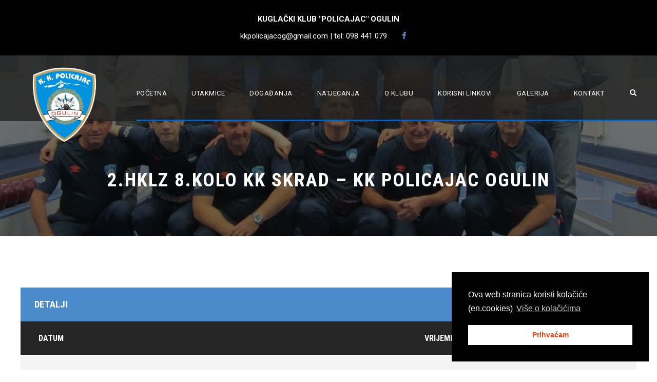

--- FILE ---
content_type: text/html; charset=UTF-8
request_url: https://kk-policajac.hr/event/2-hklz-8-kolo-kk-skrad-kk-policajac-ogulin/
body_size: 12053
content:
<!DOCTYPE html>
<html lang="hr" class="no-js">
<head>
	<meta charset="UTF-8">
	<meta name="theme-color" content="#0066cc" />
	<meta name="viewport" content="width=device-width, initial-scale=1">
	<link rel="profile" href="https://gmpg.org/xfn/11">
	<link rel="pingback" href="https://kk-policajac.hr/xmlrpc.php">
	<title>2.HKLZ 8.kolo KK Skrad &#8211; KK Policajac Ogulin &#8211; Kuglački klub &quot;Policajac&quot; Ogulin</title>
<meta name='robots' content='max-image-preview:large' />
<link rel='dns-prefetch' href='//fonts.googleapis.com' />
<link rel='dns-prefetch' href='//s.w.org' />
<link rel="alternate" type="application/rss+xml" title="Kuglački klub &quot;Policajac&quot; Ogulin &raquo; Kanal" href="https://kk-policajac.hr/feed/" />
<link rel="alternate" type="application/rss+xml" title="Kuglački klub &quot;Policajac&quot; Ogulin &raquo; Kanal komentara" href="https://kk-policajac.hr/comments/feed/" />
<script type="text/javascript">
window._wpemojiSettings = {"baseUrl":"https:\/\/s.w.org\/images\/core\/emoji\/13.1.0\/72x72\/","ext":".png","svgUrl":"https:\/\/s.w.org\/images\/core\/emoji\/13.1.0\/svg\/","svgExt":".svg","source":{"concatemoji":"https:\/\/kk-policajac.hr\/wp-includes\/js\/wp-emoji-release.min.js?ver=5.9.12"}};
/*! This file is auto-generated */
!function(e,a,t){var n,r,o,i=a.createElement("canvas"),p=i.getContext&&i.getContext("2d");function s(e,t){var a=String.fromCharCode;p.clearRect(0,0,i.width,i.height),p.fillText(a.apply(this,e),0,0);e=i.toDataURL();return p.clearRect(0,0,i.width,i.height),p.fillText(a.apply(this,t),0,0),e===i.toDataURL()}function c(e){var t=a.createElement("script");t.src=e,t.defer=t.type="text/javascript",a.getElementsByTagName("head")[0].appendChild(t)}for(o=Array("flag","emoji"),t.supports={everything:!0,everythingExceptFlag:!0},r=0;r<o.length;r++)t.supports[o[r]]=function(e){if(!p||!p.fillText)return!1;switch(p.textBaseline="top",p.font="600 32px Arial",e){case"flag":return s([127987,65039,8205,9895,65039],[127987,65039,8203,9895,65039])?!1:!s([55356,56826,55356,56819],[55356,56826,8203,55356,56819])&&!s([55356,57332,56128,56423,56128,56418,56128,56421,56128,56430,56128,56423,56128,56447],[55356,57332,8203,56128,56423,8203,56128,56418,8203,56128,56421,8203,56128,56430,8203,56128,56423,8203,56128,56447]);case"emoji":return!s([10084,65039,8205,55357,56613],[10084,65039,8203,55357,56613])}return!1}(o[r]),t.supports.everything=t.supports.everything&&t.supports[o[r]],"flag"!==o[r]&&(t.supports.everythingExceptFlag=t.supports.everythingExceptFlag&&t.supports[o[r]]);t.supports.everythingExceptFlag=t.supports.everythingExceptFlag&&!t.supports.flag,t.DOMReady=!1,t.readyCallback=function(){t.DOMReady=!0},t.supports.everything||(n=function(){t.readyCallback()},a.addEventListener?(a.addEventListener("DOMContentLoaded",n,!1),e.addEventListener("load",n,!1)):(e.attachEvent("onload",n),a.attachEvent("onreadystatechange",function(){"complete"===a.readyState&&t.readyCallback()})),(n=t.source||{}).concatemoji?c(n.concatemoji):n.wpemoji&&n.twemoji&&(c(n.twemoji),c(n.wpemoji)))}(window,document,window._wpemojiSettings);
</script>
<style type="text/css">
img.wp-smiley,
img.emoji {
	display: inline !important;
	border: none !important;
	box-shadow: none !important;
	height: 1em !important;
	width: 1em !important;
	margin: 0 0.07em !important;
	vertical-align: -0.1em !important;
	background: none !important;
	padding: 0 !important;
}
</style>
	<link rel='stylesheet' id='wp-block-library-css'  href='https://kk-policajac.hr/wp-includes/css/dist/block-library/style.min.css?ver=5.9.12' type='text/css' media='all' />
<style id='global-styles-inline-css' type='text/css'>
body{--wp--preset--color--black: #000000;--wp--preset--color--cyan-bluish-gray: #abb8c3;--wp--preset--color--white: #ffffff;--wp--preset--color--pale-pink: #f78da7;--wp--preset--color--vivid-red: #cf2e2e;--wp--preset--color--luminous-vivid-orange: #ff6900;--wp--preset--color--luminous-vivid-amber: #fcb900;--wp--preset--color--light-green-cyan: #7bdcb5;--wp--preset--color--vivid-green-cyan: #00d084;--wp--preset--color--pale-cyan-blue: #8ed1fc;--wp--preset--color--vivid-cyan-blue: #0693e3;--wp--preset--color--vivid-purple: #9b51e0;--wp--preset--gradient--vivid-cyan-blue-to-vivid-purple: linear-gradient(135deg,rgba(6,147,227,1) 0%,rgb(155,81,224) 100%);--wp--preset--gradient--light-green-cyan-to-vivid-green-cyan: linear-gradient(135deg,rgb(122,220,180) 0%,rgb(0,208,130) 100%);--wp--preset--gradient--luminous-vivid-amber-to-luminous-vivid-orange: linear-gradient(135deg,rgba(252,185,0,1) 0%,rgba(255,105,0,1) 100%);--wp--preset--gradient--luminous-vivid-orange-to-vivid-red: linear-gradient(135deg,rgba(255,105,0,1) 0%,rgb(207,46,46) 100%);--wp--preset--gradient--very-light-gray-to-cyan-bluish-gray: linear-gradient(135deg,rgb(238,238,238) 0%,rgb(169,184,195) 100%);--wp--preset--gradient--cool-to-warm-spectrum: linear-gradient(135deg,rgb(74,234,220) 0%,rgb(151,120,209) 20%,rgb(207,42,186) 40%,rgb(238,44,130) 60%,rgb(251,105,98) 80%,rgb(254,248,76) 100%);--wp--preset--gradient--blush-light-purple: linear-gradient(135deg,rgb(255,206,236) 0%,rgb(152,150,240) 100%);--wp--preset--gradient--blush-bordeaux: linear-gradient(135deg,rgb(254,205,165) 0%,rgb(254,45,45) 50%,rgb(107,0,62) 100%);--wp--preset--gradient--luminous-dusk: linear-gradient(135deg,rgb(255,203,112) 0%,rgb(199,81,192) 50%,rgb(65,88,208) 100%);--wp--preset--gradient--pale-ocean: linear-gradient(135deg,rgb(255,245,203) 0%,rgb(182,227,212) 50%,rgb(51,167,181) 100%);--wp--preset--gradient--electric-grass: linear-gradient(135deg,rgb(202,248,128) 0%,rgb(113,206,126) 100%);--wp--preset--gradient--midnight: linear-gradient(135deg,rgb(2,3,129) 0%,rgb(40,116,252) 100%);--wp--preset--duotone--dark-grayscale: url('#wp-duotone-dark-grayscale');--wp--preset--duotone--grayscale: url('#wp-duotone-grayscale');--wp--preset--duotone--purple-yellow: url('#wp-duotone-purple-yellow');--wp--preset--duotone--blue-red: url('#wp-duotone-blue-red');--wp--preset--duotone--midnight: url('#wp-duotone-midnight');--wp--preset--duotone--magenta-yellow: url('#wp-duotone-magenta-yellow');--wp--preset--duotone--purple-green: url('#wp-duotone-purple-green');--wp--preset--duotone--blue-orange: url('#wp-duotone-blue-orange');--wp--preset--font-size--small: 13px;--wp--preset--font-size--medium: 20px;--wp--preset--font-size--large: 36px;--wp--preset--font-size--x-large: 42px;}.has-black-color{color: var(--wp--preset--color--black) !important;}.has-cyan-bluish-gray-color{color: var(--wp--preset--color--cyan-bluish-gray) !important;}.has-white-color{color: var(--wp--preset--color--white) !important;}.has-pale-pink-color{color: var(--wp--preset--color--pale-pink) !important;}.has-vivid-red-color{color: var(--wp--preset--color--vivid-red) !important;}.has-luminous-vivid-orange-color{color: var(--wp--preset--color--luminous-vivid-orange) !important;}.has-luminous-vivid-amber-color{color: var(--wp--preset--color--luminous-vivid-amber) !important;}.has-light-green-cyan-color{color: var(--wp--preset--color--light-green-cyan) !important;}.has-vivid-green-cyan-color{color: var(--wp--preset--color--vivid-green-cyan) !important;}.has-pale-cyan-blue-color{color: var(--wp--preset--color--pale-cyan-blue) !important;}.has-vivid-cyan-blue-color{color: var(--wp--preset--color--vivid-cyan-blue) !important;}.has-vivid-purple-color{color: var(--wp--preset--color--vivid-purple) !important;}.has-black-background-color{background-color: var(--wp--preset--color--black) !important;}.has-cyan-bluish-gray-background-color{background-color: var(--wp--preset--color--cyan-bluish-gray) !important;}.has-white-background-color{background-color: var(--wp--preset--color--white) !important;}.has-pale-pink-background-color{background-color: var(--wp--preset--color--pale-pink) !important;}.has-vivid-red-background-color{background-color: var(--wp--preset--color--vivid-red) !important;}.has-luminous-vivid-orange-background-color{background-color: var(--wp--preset--color--luminous-vivid-orange) !important;}.has-luminous-vivid-amber-background-color{background-color: var(--wp--preset--color--luminous-vivid-amber) !important;}.has-light-green-cyan-background-color{background-color: var(--wp--preset--color--light-green-cyan) !important;}.has-vivid-green-cyan-background-color{background-color: var(--wp--preset--color--vivid-green-cyan) !important;}.has-pale-cyan-blue-background-color{background-color: var(--wp--preset--color--pale-cyan-blue) !important;}.has-vivid-cyan-blue-background-color{background-color: var(--wp--preset--color--vivid-cyan-blue) !important;}.has-vivid-purple-background-color{background-color: var(--wp--preset--color--vivid-purple) !important;}.has-black-border-color{border-color: var(--wp--preset--color--black) !important;}.has-cyan-bluish-gray-border-color{border-color: var(--wp--preset--color--cyan-bluish-gray) !important;}.has-white-border-color{border-color: var(--wp--preset--color--white) !important;}.has-pale-pink-border-color{border-color: var(--wp--preset--color--pale-pink) !important;}.has-vivid-red-border-color{border-color: var(--wp--preset--color--vivid-red) !important;}.has-luminous-vivid-orange-border-color{border-color: var(--wp--preset--color--luminous-vivid-orange) !important;}.has-luminous-vivid-amber-border-color{border-color: var(--wp--preset--color--luminous-vivid-amber) !important;}.has-light-green-cyan-border-color{border-color: var(--wp--preset--color--light-green-cyan) !important;}.has-vivid-green-cyan-border-color{border-color: var(--wp--preset--color--vivid-green-cyan) !important;}.has-pale-cyan-blue-border-color{border-color: var(--wp--preset--color--pale-cyan-blue) !important;}.has-vivid-cyan-blue-border-color{border-color: var(--wp--preset--color--vivid-cyan-blue) !important;}.has-vivid-purple-border-color{border-color: var(--wp--preset--color--vivid-purple) !important;}.has-vivid-cyan-blue-to-vivid-purple-gradient-background{background: var(--wp--preset--gradient--vivid-cyan-blue-to-vivid-purple) !important;}.has-light-green-cyan-to-vivid-green-cyan-gradient-background{background: var(--wp--preset--gradient--light-green-cyan-to-vivid-green-cyan) !important;}.has-luminous-vivid-amber-to-luminous-vivid-orange-gradient-background{background: var(--wp--preset--gradient--luminous-vivid-amber-to-luminous-vivid-orange) !important;}.has-luminous-vivid-orange-to-vivid-red-gradient-background{background: var(--wp--preset--gradient--luminous-vivid-orange-to-vivid-red) !important;}.has-very-light-gray-to-cyan-bluish-gray-gradient-background{background: var(--wp--preset--gradient--very-light-gray-to-cyan-bluish-gray) !important;}.has-cool-to-warm-spectrum-gradient-background{background: var(--wp--preset--gradient--cool-to-warm-spectrum) !important;}.has-blush-light-purple-gradient-background{background: var(--wp--preset--gradient--blush-light-purple) !important;}.has-blush-bordeaux-gradient-background{background: var(--wp--preset--gradient--blush-bordeaux) !important;}.has-luminous-dusk-gradient-background{background: var(--wp--preset--gradient--luminous-dusk) !important;}.has-pale-ocean-gradient-background{background: var(--wp--preset--gradient--pale-ocean) !important;}.has-electric-grass-gradient-background{background: var(--wp--preset--gradient--electric-grass) !important;}.has-midnight-gradient-background{background: var(--wp--preset--gradient--midnight) !important;}.has-small-font-size{font-size: var(--wp--preset--font-size--small) !important;}.has-medium-font-size{font-size: var(--wp--preset--font-size--medium) !important;}.has-large-font-size{font-size: var(--wp--preset--font-size--large) !important;}.has-x-large-font-size{font-size: var(--wp--preset--font-size--x-large) !important;}
</style>
<link rel='stylesheet' id='contact-form-7-css'  href='https://kk-policajac.hr/wp-content/plugins/contact-form-7/includes/css/styles.css?ver=5.2.2' type='text/css' media='all' />
<link rel='stylesheet' id='gdlr-core-google-font-css'  href='https://fonts.googleapis.com/css?family=Roboto+Condensed%3A300%2C300italic%2Cregular%2Citalic%2C700%2C700italic%7CRoboto%3A100%2C100italic%2C300%2C300italic%2Cregular%2Citalic%2C500%2C500italic%2C700%2C700italic%2C900%2C900italic%7CMerriweather%3A300%2C300italic%2Cregular%2Citalic%2C700%2C700italic%2C900%2C900italic%7CLora%3Aregular%2Citalic%2C700%2C700italic&#038;subset=vietnamese%2Cgreek-ext%2Clatin-ext%2Ccyrillic%2Cgreek%2Ccyrillic-ext%2Clatin&#038;ver=5.9.12' type='text/css' media='all' />
<link rel='stylesheet' id='font-awesome-css'  href='https://kk-policajac.hr/wp-content/plugins/goodlayers-core/plugins/fontawesome/font-awesome.css?ver=5.9.12' type='text/css' media='all' />
<link rel='stylesheet' id='elegant-font-css'  href='https://kk-policajac.hr/wp-content/plugins/goodlayers-core/plugins/elegant/elegant-font.css?ver=5.9.12' type='text/css' media='all' />
<link rel='stylesheet' id='gdlr-core-plugin-css'  href='https://kk-policajac.hr/wp-content/plugins/goodlayers-core/plugins/style.css?ver=5.9.12' type='text/css' media='all' />
<link rel='stylesheet' id='gdlr-core-page-builder-css'  href='https://kk-policajac.hr/wp-content/plugins/goodlayers-core/include/css/page-builder.css?ver=5.9.12' type='text/css' media='all' />
<link rel='stylesheet' id='rs-plugin-settings-css'  href='https://kk-policajac.hr/wp-content/plugins/revslider/public/assets/css/rs6.css?ver=6.2.2' type='text/css' media='all' />
<style id='rs-plugin-settings-inline-css' type='text/css'>
#rs-demo-id {}
</style>
<link rel='stylesheet' id='dashicons-css'  href='https://kk-policajac.hr/wp-includes/css/dashicons.min.css?ver=5.9.12' type='text/css' media='all' />
<link rel='stylesheet' id='sportspress-general-css'  href='//kk-policajac.hr/wp-content/plugins/sportspress/assets/css/sportspress.css?ver=2.7.22' type='text/css' media='all' />
<link rel='stylesheet' id='sportspress-icons-css'  href='//kk-policajac.hr/wp-content/plugins/sportspress/assets/css/icons.css?ver=2.7' type='text/css' media='all' />
<link rel='stylesheet' id='leaflet_stylesheet-css'  href='https://kk-policajac.hr/wp-content/plugins/sportspress/assets/css/leaflet.css?ver=1.8.0' type='text/css' media='all' />
<link rel='stylesheet' id='nsc_bar_nice-cookie-consent-css'  href='https://kk-policajac.hr/wp-content/plugins/beautiful-and-responsive-cookie-consent/public/cookieNSCconsent.min.css?ver=4.2.0' type='text/css' media='all' />
<link rel='stylesheet' id='bigslam-style-core-css'  href='https://kk-policajac.hr/wp-content/themes/bigslam/css/style-core.css?ver=5.9.12' type='text/css' media='all' />
<link rel='stylesheet' id='bigslam-custom-style-css'  href='https://kk-policajac.hr/wp-content/uploads/bigslam-style-custom.css?1755447801&#038;ver=5.9.12' type='text/css' media='all' />
<link rel='stylesheet' id='wpgmp-frontend_css-css'  href='https://kk-policajac.hr/wp-content/plugins/wp-google-map-plugin/assets/css/frontend.css?ver=5.9.12' type='text/css' media='all' />
<style type="text/css"></style><script type='text/javascript' src='https://kk-policajac.hr/wp-includes/js/jquery/jquery.min.js?ver=3.6.0' id='jquery-core-js'></script>
<script type='text/javascript' src='https://kk-policajac.hr/wp-includes/js/jquery/jquery-migrate.min.js?ver=3.3.2' id='jquery-migrate-js'></script>
<script type='text/javascript' src='https://kk-policajac.hr/wp-content/plugins/revslider/public/assets/js/rbtools.min.js?ver=6.0' id='tp-tools-js'></script>
<script type='text/javascript' src='https://kk-policajac.hr/wp-content/plugins/revslider/public/assets/js/rs6.min.js?ver=6.2.2' id='revmin-js'></script>
<script type='text/javascript' src='https://kk-policajac.hr/wp-content/plugins/sportspress/assets/js/leaflet.js?ver=1.8.0' id='leaflet_js-js'></script>
<!--[if lt IE 9]>
<script type='text/javascript' src='https://kk-policajac.hr/wp-content/themes/bigslam/js/html5.js?ver=5.9.12' id='bigslam-html5js-js'></script>
<![endif]-->
<link rel="https://api.w.org/" href="https://kk-policajac.hr/wp-json/" /><link rel="alternate" type="application/json" href="https://kk-policajac.hr/wp-json/wp/v2/events/5596" /><link rel="EditURI" type="application/rsd+xml" title="RSD" href="https://kk-policajac.hr/xmlrpc.php?rsd" />
<link rel="wlwmanifest" type="application/wlwmanifest+xml" href="https://kk-policajac.hr/wp-includes/wlwmanifest.xml" /> 
<meta name="generator" content="WordPress 5.9.12" />
<meta name="generator" content="SportsPress 2.7.22" />
<link rel="canonical" href="https://kk-policajac.hr/event/2-hklz-8-kolo-kk-skrad-kk-policajac-ogulin/" />
<link rel='shortlink' href='https://kk-policajac.hr/?p=5596' />
<link rel="alternate" type="application/json+oembed" href="https://kk-policajac.hr/wp-json/oembed/1.0/embed?url=https%3A%2F%2Fkk-policajac.hr%2Fevent%2F2-hklz-8-kolo-kk-skrad-kk-policajac-ogulin%2F" />
<link rel="alternate" type="text/xml+oembed" href="https://kk-policajac.hr/wp-json/oembed/1.0/embed?url=https%3A%2F%2Fkk-policajac.hr%2Fevent%2F2-hklz-8-kolo-kk-skrad-kk-policajac-ogulin%2F&#038;format=xml" />
<style type="text/css">.recentcomments a{display:inline !important;padding:0 !important;margin:0 !important;}</style><meta name="generator" content="Powered by Slider Revolution 6.2.2 - responsive, Mobile-Friendly Slider Plugin for WordPress with comfortable drag and drop interface." />
<link rel="icon" href="https://kk-policajac.hr/wp-content/uploads/2020/04/cropped-logo_kk-2-32x32.png" sizes="32x32" />
<link rel="icon" href="https://kk-policajac.hr/wp-content/uploads/2020/04/cropped-logo_kk-2-192x192.png" sizes="192x192" />
<link rel="apple-touch-icon" href="https://kk-policajac.hr/wp-content/uploads/2020/04/cropped-logo_kk-2-180x180.png" />
<meta name="msapplication-TileImage" content="https://kk-policajac.hr/wp-content/uploads/2020/04/cropped-logo_kk-2-270x270.png" />
<script type="text/javascript">function setREVStartSize(e){			
			try {								
				var pw = document.getElementById(e.c).parentNode.offsetWidth,
					newh;
				pw = pw===0 || isNaN(pw) ? window.innerWidth : pw;
				e.tabw = e.tabw===undefined ? 0 : parseInt(e.tabw);
				e.thumbw = e.thumbw===undefined ? 0 : parseInt(e.thumbw);
				e.tabh = e.tabh===undefined ? 0 : parseInt(e.tabh);
				e.thumbh = e.thumbh===undefined ? 0 : parseInt(e.thumbh);
				e.tabhide = e.tabhide===undefined ? 0 : parseInt(e.tabhide);
				e.thumbhide = e.thumbhide===undefined ? 0 : parseInt(e.thumbhide);
				e.mh = e.mh===undefined || e.mh=="" || e.mh==="auto" ? 0 : parseInt(e.mh,0);		
				if(e.layout==="fullscreen" || e.l==="fullscreen") 						
					newh = Math.max(e.mh,window.innerHeight);				
				else{					
					e.gw = Array.isArray(e.gw) ? e.gw : [e.gw];
					for (var i in e.rl) if (e.gw[i]===undefined || e.gw[i]===0) e.gw[i] = e.gw[i-1];					
					e.gh = e.el===undefined || e.el==="" || (Array.isArray(e.el) && e.el.length==0)? e.gh : e.el;
					e.gh = Array.isArray(e.gh) ? e.gh : [e.gh];
					for (var i in e.rl) if (e.gh[i]===undefined || e.gh[i]===0) e.gh[i] = e.gh[i-1];
										
					var nl = new Array(e.rl.length),
						ix = 0,						
						sl;					
					e.tabw = e.tabhide>=pw ? 0 : e.tabw;
					e.thumbw = e.thumbhide>=pw ? 0 : e.thumbw;
					e.tabh = e.tabhide>=pw ? 0 : e.tabh;
					e.thumbh = e.thumbhide>=pw ? 0 : e.thumbh;					
					for (var i in e.rl) nl[i] = e.rl[i]<window.innerWidth ? 0 : e.rl[i];
					sl = nl[0];									
					for (var i in nl) if (sl>nl[i] && nl[i]>0) { sl = nl[i]; ix=i;}															
					var m = pw>(e.gw[ix]+e.tabw+e.thumbw) ? 1 : (pw-(e.tabw+e.thumbw)) / (e.gw[ix]);					

					newh =  (e.type==="carousel" && e.justify==="true" ? e.gh[ix] : (e.gh[ix] * m)) + (e.tabh + e.thumbh);
				}			
				
				if(window.rs_init_css===undefined) window.rs_init_css = document.head.appendChild(document.createElement("style"));					
				document.getElementById(e.c).height = newh;
				window.rs_init_css.innerHTML += "#"+e.c+"_wrapper { height: "+newh+"px }";				
			} catch(e){
				console.log("Failure at Presize of Slider:" + e)
			}					   
		  };</script>
		<style type="text/css" id="wp-custom-css">
			.bigslam-comments-area {display: none !important;}

.sp-template-event-venue {display: none !important;}

.sp-post-caption {display: none !important;}

.gdlr-core-opacity-on-hover {
    background: #ffffff;
}		</style>
		</head>

<body data-rsssl=1 class="sp_event-template-default single single-sp_event postid-5596 gdlr-core-body sportspress sportspress-page sp-has-venue sp-performance-sections--1 bigslam-body bigslam-body-front bigslam-full gdlr-core-link-to-lightbox">
<div class="bigslam-mobile-header-wrap" ><div class="bigslam-mobile-header bigslam-header-background bigslam-style-slide" id="bigslam-mobile-header" ><div class="bigslam-mobile-header-container bigslam-container" ><div class="bigslam-logo  bigslam-item-pdlr"><div class="bigslam-logo-inner"><a href="https://kk-policajac.hr/" ><img src="https://kk-policajac.hr/wp-content/uploads/2020/04/logo_kk.png" alt="" width="785" height="910" title="logo_kk" /></a></div></div><div class="bigslam-mobile-menu-right" ><div class="bigslam-main-menu-search" id="bigslam-mobile-top-search" ><i class="fa fa-search" ></i></div><div class="bigslam-top-search-wrap" >
	<div class="bigslam-top-search-close" ></div>

	<div class="bigslam-top-search-row" >
		<div class="bigslam-top-search-cell" >
			<form role="search" method="get" class="search-form" action="https://kk-policajac.hr/">
	<input type="text" class="search-field bigslam-title-font" placeholder="Pretraga..." value="" name="s">
	<div class="bigslam-top-search-submit"><i class="fa fa-search" ></i></div>
	<input type="submit" class="search-submit" value="Search">
	<div class="bigslam-top-search-close"><i class="icon_close" ></i></div>
</form>
		</div>
	</div>

</div>
<div class="bigslam-mobile-menu" ><a class="bigslam-mm-menu-button bigslam-mobile-menu-button bigslam-mobile-button-hamburger-with-border" href="#bigslam-mobile-menu" ><i class="fa fa-bars" ></i></a><div class="bigslam-mm-menu-wrap bigslam-navigation-font" id="bigslam-mobile-menu" data-slide="right" ><ul id="menu-main-navigation" class="m-menu"><li class="menu-item menu-item-type-post_type menu-item-object-page menu-item-home menu-item-4326"><a href="https://kk-policajac.hr/">Početna</a></li>
<li class="menu-item menu-item-type-custom menu-item-object-custom menu-item-5082"><a href="https://www.kuglanje.hr/kuglacke-lige/366/raspored_utakmica/366.pdf">Utakmice</a></li>
<li class="menu-item menu-item-type-post_type menu-item-object-page menu-item-4641"><a href="https://kk-policajac.hr/dogadanja/">Događanja</a></li>
<li class="menu-item menu-item-type-post_type menu-item-object-page menu-item-5347"><a href="https://kk-policajac.hr/natjecanja/">Natjecanja</a></li>
<li class="menu-item menu-item-type-post_type menu-item-object-page menu-item-has-children menu-item-4421"><a href="https://kk-policajac.hr/o-klubu/">O klubu</a>
<ul class="sub-menu">
	<li class="menu-item menu-item-type-post_type menu-item-object-page menu-item-4977"><a href="https://kk-policajac.hr/povijest-kluba/">Povijest</a></li>
	<li class="menu-item menu-item-type-post_type menu-item-object-page menu-item-4986"><a href="https://kk-policajac.hr/upravni-odbor/">Upravni odbor</a></li>
	<li class="menu-item menu-item-type-custom menu-item-object-custom menu-item-4978"><a href="https://www.kuglanje.hr/kuglacki-klubovi/97">Registrirani igrači</a></li>
	<li class="menu-item menu-item-type-post_type menu-item-object-page menu-item-4987"><a href="https://kk-policajac.hr/dokumenti/">Dokumenti</a></li>
</ul>
</li>
<li class="menu-item menu-item-type-post_type menu-item-object-page menu-item-5751"><a href="https://kk-policajac.hr/korisni-linkovi/">Korisni linkovi</a></li>
<li class="menu-item menu-item-type-post_type menu-item-object-page menu-item-4652"><a href="https://kk-policajac.hr/galerija/">Galerija</a></li>
<li class="menu-item menu-item-type-post_type menu-item-object-page menu-item-4844"><a href="https://kk-policajac.hr/kontakt/">Kontakt</a></li>
</ul></div></div></div></div></div></div><div class="bigslam-body-outer-wrapper ">
		<div class="bigslam-body-wrapper clearfix  bigslam-with-transparent-header bigslam-with-frame">
	<div class="bigslam-header-background-transparent" ><div class="bigslam-top-bar" ><div class="bigslam-top-bar-background" ></div><div class="bigslam-top-bar-container clearfix bigslam-top-bar-full " ><div class="bigslam-top-bar-left bigslam-item-pdlr"><b>KUGLAČKI KLUB "POLICAJAC" OGULIN</b></div><div class="bigslam-top-bar-right bigslam-item-pdlr"><div class="bigslam-top-bar-right-text">kkpolicajacog@gmail.com | tel:  098 441 079 </div><div class="bigslam-top-bar-right-social" ><a href="https://www.facebook.com/pages/category/Sports-Club/Kugla%C4%8Dki-klub-Policajac-Ogulin-2177806092463193/" target="_blank" class="bigslam-top-bar-social-icon" title="facebook" ><i class="fa fa-facebook" ></i></a></div></div></div></div>	
<header class="bigslam-header-wrap bigslam-header-style-plain  bigslam-style-menu-right bigslam-sticky-navigation bigslam-style-slide" >
	<div class="bigslam-header-background" ></div>
	<div class="bigslam-header-container  bigslam-header-full">
			
		<div class="bigslam-header-container-inner clearfix">
			<div class="bigslam-logo  bigslam-item-pdlr"><div class="bigslam-logo-inner"><a href="https://kk-policajac.hr/" ><img src="https://kk-policajac.hr/wp-content/uploads/2020/04/logo_kk.png" alt="" width="785" height="910" title="logo_kk" /></a></div></div>			<div class="bigslam-navigation bigslam-item-pdlr clearfix " >
			<div class="bigslam-main-menu" id="bigslam-main-menu" ><ul id="menu-main-navigation-1" class="sf-menu"><li  class="menu-item menu-item-type-post_type menu-item-object-page menu-item-home menu-item-4326 bigslam-normal-menu"><a href="https://kk-policajac.hr/">Početna</a></li>
<li  class="menu-item menu-item-type-custom menu-item-object-custom menu-item-5082 bigslam-normal-menu"><a href="https://www.kuglanje.hr/kuglacke-lige/366/raspored_utakmica/366.pdf">Utakmice</a></li>
<li  class="menu-item menu-item-type-post_type menu-item-object-page menu-item-4641 bigslam-normal-menu"><a href="https://kk-policajac.hr/dogadanja/">Događanja</a></li>
<li  class="menu-item menu-item-type-post_type menu-item-object-page menu-item-5347 bigslam-normal-menu"><a href="https://kk-policajac.hr/natjecanja/">Natjecanja</a></li>
<li  class="menu-item menu-item-type-post_type menu-item-object-page menu-item-has-children menu-item-4421 bigslam-normal-menu"><a href="https://kk-policajac.hr/o-klubu/" class="sf-with-ul-pre">O klubu</a>
<ul class="sub-menu">
	<li  class="menu-item menu-item-type-post_type menu-item-object-page menu-item-4977" data-size="60"><a href="https://kk-policajac.hr/povijest-kluba/">Povijest</a></li>
	<li  class="menu-item menu-item-type-post_type menu-item-object-page menu-item-4986" data-size="60"><a href="https://kk-policajac.hr/upravni-odbor/">Upravni odbor</a></li>
	<li  class="menu-item menu-item-type-custom menu-item-object-custom menu-item-4978" data-size="60"><a href="https://www.kuglanje.hr/kuglacki-klubovi/97">Registrirani igrači</a></li>
	<li  class="menu-item menu-item-type-post_type menu-item-object-page menu-item-4987" data-size="60"><a href="https://kk-policajac.hr/dokumenti/">Dokumenti</a></li>
</ul>
</li>
<li  class="menu-item menu-item-type-post_type menu-item-object-page menu-item-5751 bigslam-normal-menu"><a href="https://kk-policajac.hr/korisni-linkovi/">Korisni linkovi</a></li>
<li  class="menu-item menu-item-type-post_type menu-item-object-page menu-item-4652 bigslam-normal-menu"><a href="https://kk-policajac.hr/galerija/">Galerija</a></li>
<li  class="menu-item menu-item-type-post_type menu-item-object-page menu-item-4844 bigslam-normal-menu"><a href="https://kk-policajac.hr/kontakt/">Kontakt</a></li>
</ul><div class="bigslam-navigation-slide-bar" id="bigslam-navigation-slide-bar" ></div><div class="bigslam-navigation-slide-bar-small" id="bigslam-navigation-slide-bar-small" ></div></div><div class="bigslam-main-menu-right-wrap clearfix " ><div class="bigslam-main-menu-search" id="bigslam-top-search" ><i class="fa fa-search" ></i></div><div class="bigslam-top-search-wrap" >
	<div class="bigslam-top-search-close" ></div>

	<div class="bigslam-top-search-row" >
		<div class="bigslam-top-search-cell" >
			<form role="search" method="get" class="search-form" action="https://kk-policajac.hr/">
	<input type="text" class="search-field bigslam-title-font" placeholder="Pretraga..." value="" name="s">
	<div class="bigslam-top-search-submit"><i class="fa fa-search" ></i></div>
	<input type="submit" class="search-submit" value="Search">
	<div class="bigslam-top-search-close"><i class="icon_close" ></i></div>
</form>
		</div>
	</div>

</div>
</div>			</div><!-- bigslam-navigation -->
		</div><!-- bigslam-header-inner -->
	</div><!-- bigslam-header-container -->

	<div class="bigslam-navigation-slide-bar-long" id="bigslam-navigation-slide-bar-long" ></div></header><!-- header --></div><div class="bigslam-page-title-wrap  bigslam-style-small bigslam-center-align" ><div class="bigslam-header-transparent-substitute" ></div><div class="bigslam-page-title-overlay"  ></div><div class="bigslam-page-title-container bigslam-container" ><div class="bigslam-page-title-content bigslam-item-pdlr"  ><h1 class="bigslam-page-title"  >2.HKLZ 8.kolo KK Skrad &#8211; KK Policajac Ogulin</h1></div></div></div>	<div class="bigslam-page-wrapper" id="bigslam-page-wrapper" ><div class="bigslam-content-container bigslam-container"><div class=" bigslam-sidebar-wrap clearfix bigslam-line-height-0 bigslam-sidebar-style-none" ><div class=" bigslam-sidebar-center bigslam-column-60 bigslam-line-height" ><div class="bigslam-content-wrap bigslam-item-pdlr clearfix" ><div class="bigslam-content-area" ><article id="post-5596" class="post-5596 sp_event type-sp_event status-publish hentry sp_venue-skrad">
	<div class="bigslam-single-article" >
		<div class="bigslam-single-article-content"><div class="sp-section-content sp-section-content-logos"></div><div class="sp-section-content sp-section-content-excerpt"></div><div class="sp-section-content sp-section-content-content"></div><div class="sp-section-content sp-section-content-video"></div><div class="sp-section-content sp-section-content-details"><div class="sp-template sp-template-event-details">
	<h4 class="sp-table-caption">Detalji</h4>
	<div class="sp-table-wrapper">
		<table class="sp-event-details sp-data-table
					 sp-scrollable-table">
			<thead>
				<tr>
											<th>Datum</th>
												<th>Vrijeme</th>
										</tr>
			</thead>
			<tbody>
				<tr class="odd">
											<td>5. studenoga 2022.</td>
												<td>17:00</td>
										</tr>
			</tbody>
		</table>
	</div>
</div>
</div><div class="sp-section-content sp-section-content-venue">	<div class="sp-template sp-template-event-venue">
		<h4 class="sp-table-caption">Lokacija</h4>
		<table class="sp-data-table sp-event-venue">
			<thead>
				<tr>
					<th>Skrad - Kuglana "Zeleni vir"</th>
				</tr>
			</thead>
							<tbody>
					<tr class="sp-event-venue-map-row">
						<td></td>
					</tr>
									</tbody>
					</table>
	</div>
	</div><div class="sp-section-content sp-section-content-results"></div><div class="sp-section-content sp-section-content-performance"></div></div>	</div><!-- bigslam-single-article -->
</article><!-- post-id -->
</div></div></div></div></div><div class="gdlr-core-page-builder-body"></div><div class="bigslam-bottom-page-builder-container bigslam-container" ><div class="bigslam-bottom-page-builder-sidebar-wrap bigslam-sidebar-style-none" ><div class="bigslam-bottom-page-builder-sidebar-class" ><div class="bigslam-bottom-page-builder-content bigslam-item-pdlr" ></div></div></div></div></div><footer><div class="bigslam-footer-wrapper" ><div class="bigslam-footer-container bigslam-container clearfix" ><div class="bigslam-footer-column bigslam-item-pdlr bigslam-column-15" ><div id="text-2" class="widget widget_text bigslam-widget"><h3 class="bigslam-widget-title">KONTAKT</h3>			<div class="textwidget"><p><i class="fa fa-location-arrow" style="font-size: 14px ;color: #fff ;margin-right: 16px ;"  ></i>B. Frankopana 19, 47300 Ogulin<br />
<span class="gdlr-core-space-shortcode" style="margin-top: -9px ;"  ></span><br />
<i class="fa fa-envelope-o" style="font-size: 14px ;color: #fff ;margin-right: 16px ;"  ></i><a href="mailto:kkpolicajacog@gmail.com">kkpolicajacog@gmail.com</a><br />
<span class="gdlr-core-space-shortcode" style="margin-top: -9px ;"  ></span><br />
<i class="fa fa-phone" style="font-size: 14px ;color: #fff ;margin-right: 16px ;"  ></i><span style="color: #fff; font-size: 20px; font-weight: 700;">098 441 079</span><br />
<span class="gdlr-core-space-shortcode" style="margin-top: -9px ;"  ></span><br />
<i class="fa fa-phone" style="font-size: 14px ;color: #fff ;margin-right: 16px ;"  ></i><span style="color: #fff; font-size: 20px; font-weight: 700;">099 673 5704</span><br />
<span class="gdlr-core-space-shortcode" style="margin-top: -9px ;"  ></span><br />
<i class="fa fa-phone" style="font-size: 14px ;color: #fff ;margin-right: 16px ;"  ></i><span style="color: #fff; font-size: 20px; font-weight: 700;">099 2725 923</span><br />
<span class="gdlr-core-space-shortcode" style="margin-top: 5px ;"  ></span><br />
<a href="https://www.facebook.com/pages/category/Sports-Club/Kugla%C4%8Dki-klub-Policajac-Ogulin-2177806092463193/" target="_blank" rel="noopener"><i class="fa fa-facebook" style="font-size: 16px ;color: ##4b8bcc ;margin-right: 20px ;"  ></i></a> </p>
</div>
		</div></div><div class="bigslam-footer-column bigslam-item-pdlr bigslam-column-15" >
		<div id="recent-posts-3" class="widget widget_recent_entries bigslam-widget">
		<h3 class="bigslam-widget-title">Nove objave</h3>
		<ul>
											<li>
					<a href="https://kk-policajac.hr/7-kolo-4-hklz-ka-pobjeda-kk-policajca-za-naslov-jesenskog-prvaka/">7.KOLO 4.HKLZ-Ka POBJEDA KK POLICAJCA ZA NASLOV JESENSKOG PRVAKA</a>
									</li>
											<li>
					<a href="https://kk-policajac.hr/6-kolo-4-hklz-ka-pobjeda-kk-policajca-i-protiv-drugog-gradskog-rivala/">6.KOLO 4.HKLZ-Ka POBJEDA KK POLICAJCA I PROTIV DRUGOG GRADSKOG RIVALA</a>
									</li>
											<li>
					<a href="https://kk-policajac.hr/5-kolo-4-hklz-ka-kiks-kk-policajca/">5.KOLO 4.HKLZ-Ka KIKS KK POLICAJCA</a>
									</li>
											<li>
					<a href="https://kk-policajac.hr/4-kolo-4-hklz-ka-treca-pobjeda-u-nizu-kk-policajca/">4.KOLO 4.HKLZ-Ka TREĆA POBJEDA U NIZU KK POLICAJCA</a>
									</li>
					</ul>

		</div></div><div class="bigslam-footer-column bigslam-item-pdlr bigslam-column-15" ><div class="sp-widget-align-none"><div id="sportspress-event-calendar-3" class="widget widget_sportspress widget_calendar widget_sp_event_calendar bigslam-widget"><h3 class="bigslam-widget-title">KALENDAR DOGAĐANJA</h3><div class="sp-template sp-template-event-calendar">
	
<div class="sp-calendar-wrapper">
<table id="wp-calendar" class="sp-calendar sp-event-calendar sp-data-table">
<caption class="sp-table-caption">siječanj 2026</caption>
<thead>
<tr>
		<th scope="col" title="Ponedjeljak">P</th>
		<th scope="col" title="Utorak">U</th>
		<th scope="col" title="Srijeda">S</th>
		<th scope="col" title="Četvrtak">Č</th>
		<th scope="col" title="Petak">P</th>
		<th scope="col" title="Subota">S</th>
		<th scope="col" title="Nedjelja">N</th>
</tr>
</thead>

<tfoot>
<tr>
		<td colspan="3" id="prev" class="sp-previous-month"><a data-tooltip data-options="disable_for_touch:true" class="has-tooltip tip-right" href="/event/2-hklz-8-kolo-kk-skrad-kk-policajac-ogulin/?sp_year=2025&amp;sp_month=11" title="studeni 2025">&laquo; stu</a></td>
		<td class="pad">&nbsp;</td>
		<td colspan="3" id="next" class="pad">&nbsp;</td>
</tr>
</tfoot>

<tbody>
<tr>
		<td colspan="3" class="pad">&nbsp;</td><td>1</td><td>2</td><td>3</td><td>4</td>
	</tr>
	<tr>
		<td>5</td><td>6</td><td>7</td><td>8</td><td>9</td><td>10</td><td>11</td>
	</tr>
	<tr>
		<td>12</td><td>13</td><td id="today" class="sp-highlight">14</td><td>15</td><td>16</td><td>17</td><td>18</td>
	</tr>
	<tr>
		<td>19</td><td>20</td><td>21</td><td>22</td><td>23</td><td>24</td><td><a data-tooltip data-options="disable_for_touch:true" class="has-tip" href="https://kk-policajac.hr/event/4-hklz-ka-2025-26-8-kolo-kk-policajac-og-kk-vatrogasac-ii-otocac/" title="4.HKLZ-Ka 2025/26 8.kolo KK Policajac Og – KK Vatrogasac II Otočac @ 10:00">25</a></td>
	</tr>
	<tr>
		<td>26</td><td>27</td><td>28</td><td>29</td><td>30</td><td>31</td>
		<td class="pad" colspan="1">&nbsp;</td>
	</tr>
	</tbody>
	</table>
	</div></div>
</div></div></div><div class="bigslam-footer-column bigslam-item-pdlr bigslam-column-15" ><div id="text-1" class="widget widget_text bigslam-widget">			<div class="textwidget"><div class="bigslam-center-align"><img src="https://kk-policajac.site/wp-content/uploads/2020/04/logo_kk.png" alt="" width="90" />
<span class="gdlr-core-space-shortcode" style="margin-top: 20px ;"  ></span>
<h6>KUGLAČKI KLUB POLICAJAC OGULN</h6>
B. Frankopana 19, 47300 Ogulin<br>OIB: 00204756622<br>IBAN: HR1124020061100138037</div></div>
		</div></div></div></div><div class="bigslam-copyright-wrapper" ><div class="bigslam-copyright-container bigslam-container clearfix"><div class="bigslam-copyright-left bigslam-item-pdlr"><a href="https://www.kk-policajac.hr/" style="margin-right: 30px;">POČETNA</a><a href="/o-klubu/" style="margin-right: 30px;">O klubu</a><a href="/galerija" style="margin-right: 30px;">Galerija</a><a href="/kontakt/">Kontakt</a></div><div class="bigslam-copyright-right bigslam-item-pdlr">Kuglački klub "Policajac" Ogulin, 2020.<br>Web izrada: <a href="https://www.programski-sustavi.hr/">PROGRAMSKI SUSTAVI</a></div></div></div></footer></div></div><a href="#bigslam-top-anchor" class="bigslam-footer-back-to-top-button" id="bigslam-footer-back-to-top-button"><i class="fa fa-angle-up" ></i></a>
<script type='text/javascript' id='contact-form-7-js-extra'>
/* <![CDATA[ */
var wpcf7 = {"apiSettings":{"root":"https:\/\/kk-policajac.hr\/wp-json\/contact-form-7\/v1","namespace":"contact-form-7\/v1"},"cached":"1"};
/* ]]> */
</script>
<script type='text/javascript' src='https://kk-policajac.hr/wp-content/plugins/contact-form-7/includes/js/scripts.js?ver=5.2.2' id='contact-form-7-js'></script>
<script type='text/javascript' src='https://kk-policajac.hr/wp-content/plugins/goodlayers-core/plugins/script.js?ver=5.9.12' id='gdlr-core-plugin-js'></script>
<script type='text/javascript' id='gdlr-core-page-builder-js-extra'>
/* <![CDATA[ */
var gdlr_core_pbf = {"admin":"","video":{"width":"640","height":"360"},"ajax_url":"https:\/\/kk-policajac.hr\/wp-admin\/admin-ajax.php","ilightbox_skin":"dark"};
/* ]]> */
</script>
<script type='text/javascript' src='https://kk-policajac.hr/wp-content/plugins/goodlayers-core/include/js/page-builder.js?ver=1.3.9' id='gdlr-core-page-builder-js'></script>
<script type='text/javascript' src='https://kk-policajac.hr/wp-content/plugins/sportspress/assets/js/jquery.dataTables.min.js?ver=1.10.4' id='jquery-datatables-js'></script>
<script type='text/javascript' id='sportspress-js-extra'>
/* <![CDATA[ */
var localized_strings = {"days":"Dana","hrs":"Sati","mins":"Minuta","secs":"Sekundi","previous":"Prethodno","next":"Sljede\u0107e"};
/* ]]> */
</script>
<script type='text/javascript' src='https://kk-policajac.hr/wp-content/plugins/sportspress/assets/js/sportspress.js?ver=2.7.22' id='sportspress-js'></script>
<script type='text/javascript' src='https://kk-policajac.hr/wp-content/plugins/beautiful-and-responsive-cookie-consent/public/cookieNSCconsent.min.js?ver=4.2.0' id='nsc_bar_nice-cookie-consent_js-js'></script>
<script type='text/javascript' id='nsc_bar_nice-cookie-consent_js-js-after'>
window.addEventListener("load",function(){  window.cookieconsent.initialise({
    "content": {
        "deny": "Odbijam",
        "dismiss": "Prihvaćam",
        "allow": "Dopusti",
        "link": "Više o kolačićima",
        "href": "http:\/\/onmouseenter=",
        "message": "Ova web stranica koristi kolačiće (en.cookies)",
        "savesettings": "Spremi"
    },
    "type": "info",
    "palette": {
        "popup": {
            "background": "#000000",
            "text": "#fff"
        },
        "button": {
            "background": "#fff",
            "text": "#ec4613",
            "border": ""
        },
        "switches": {
            "background": "",
            "backgroundChecked": "",
            "switch": "",
            "text": ""
        }
    },
    "position": "bottom-right",
    "theme": "block",
    "cookietypes": [
        {
            "label": "Technical",
            "checked": "checked",
            "disabled": "disabled",
            "cookie_suffix": "tech"
        },
        {
            "label": "Marketing",
            "checked": "",
            "disabled": "",
            "cookie_suffix": "marketing"
        }
    ],
    "revokable": false
})});
</script>
<script type='text/javascript' src='https://kk-policajac.hr/wp-includes/js/jquery/ui/effect.min.js?ver=1.13.1' id='jquery-effects-core-js'></script>
<script type='text/javascript' id='bigslam-script-core-js-extra'>
/* <![CDATA[ */
var bigslam_script_core = {"home_url":"https:\/\/kk-policajac.hr\/"};
/* ]]> */
</script>
<script type='text/javascript' src='https://kk-policajac.hr/wp-content/themes/bigslam/js/script-core.js?ver=1.0.0' id='bigslam-script-core-js'></script>
<script type='text/javascript' src='https://maps.google.com/maps/api/js?libraries=geometry%2Cplaces%2Cweather%2Cpanoramio%2Cdrawing&#038;language=en&#038;ver=5.9.12' id='wpgmp-google-api-js'></script>
<script type='text/javascript' id='wpgmp-google-map-main-js-extra'>
/* <![CDATA[ */
var wpgmp_local = {"all_location":"All","show_locations":"Show Locations","sort_by":"Sort by","wpgmp_not_working":"Not working...","place_icon_url":"https:\/\/kk-policajac.hr\/wp-content\/plugins\/wp-google-map-plugin\/assets\/images\/icons\/"};
/* ]]> */
</script>
<script type='text/javascript' src='https://kk-policajac.hr/wp-content/plugins/wp-google-map-plugin/assets/js/maps.js?ver=2.3.4' id='wpgmp-google-map-main-js'></script>

</body>
</html>